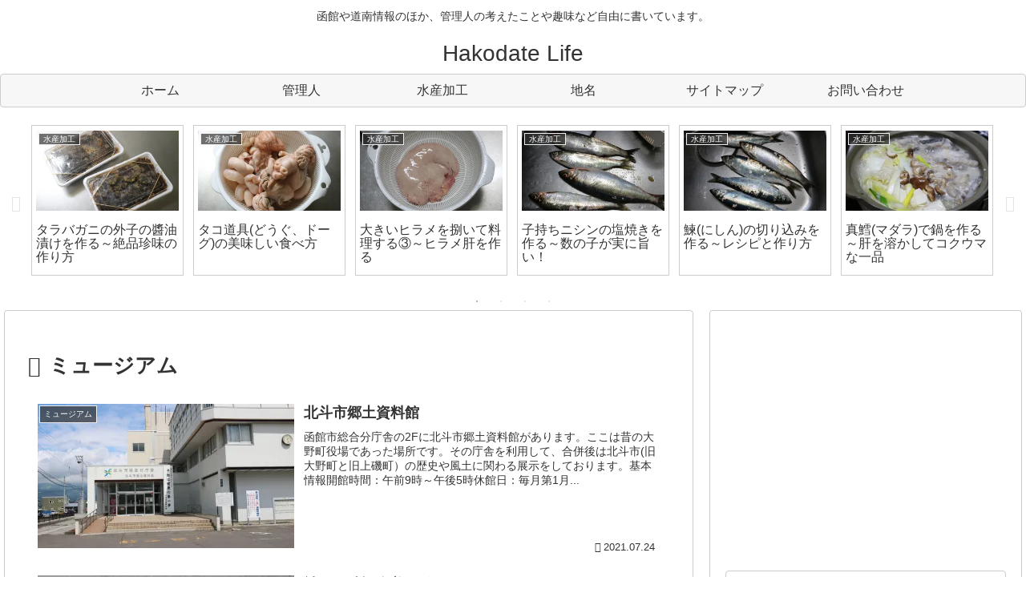

--- FILE ---
content_type: text/html; charset=utf-8
request_url: https://www.google.com/recaptcha/api2/aframe
body_size: 267
content:
<!DOCTYPE HTML><html><head><meta http-equiv="content-type" content="text/html; charset=UTF-8"></head><body><script nonce="qYkQSKeMRQvljnAxdeihSA">/** Anti-fraud and anti-abuse applications only. See google.com/recaptcha */ try{var clients={'sodar':'https://pagead2.googlesyndication.com/pagead/sodar?'};window.addEventListener("message",function(a){try{if(a.source===window.parent){var b=JSON.parse(a.data);var c=clients[b['id']];if(c){var d=document.createElement('img');d.src=c+b['params']+'&rc='+(localStorage.getItem("rc::a")?sessionStorage.getItem("rc::b"):"");window.document.body.appendChild(d);sessionStorage.setItem("rc::e",parseInt(sessionStorage.getItem("rc::e")||0)+1);localStorage.setItem("rc::h",'1769197755529');}}}catch(b){}});window.parent.postMessage("_grecaptcha_ready", "*");}catch(b){}</script></body></html>